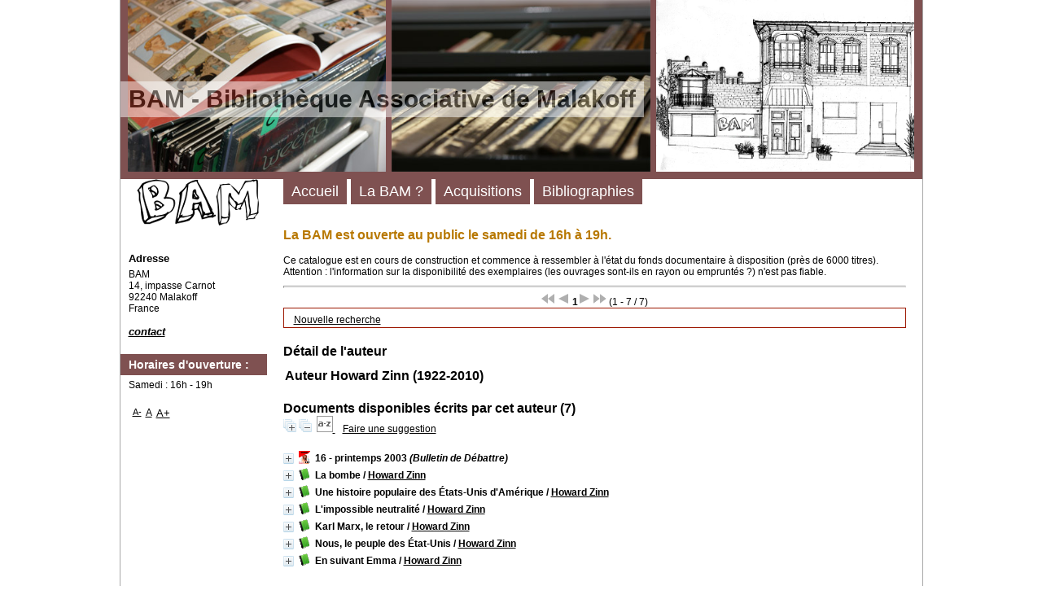

--- FILE ---
content_type: text/html; charset=utf-8
request_url: https://bi.b-a-m.org/opac_css/index.php?lvl=author_see&id=2485
body_size: 11463
content:
<!DOCTYPE html>
<html lang="fr">
<head>
    
	<meta charset="utf-8">
	<meta name="author" content="PMB Group">

	<meta name="keywords" content="OPAC, web, library, opensource, catalog, catalogue, biblioth&egrave;que, m&eacute;diath&egrave;que, pmb, phpmybibli">
	<meta name="description" content="Catalogue en ligne BAM."><meta name="robots" content="all">
	<!--IE et son enfer de compatibilit?-->
	<meta http-equiv="X-UA-Compatible" content="IE=Edge">
	<meta name="viewport" content="width=device-width, initial-scale=1, maximum-scale=1">
			
	<title>Catalogue en ligne BAM</title>
	
	
	
	
	
	
	
	
	
	
	
	
	
	
	<script type="text/javascript">var opac_style= 'zen';</script>
	
	<!-- css_authentication -->	
	<script type="text/javascript" src="includes/javascript/drag_n_drop.js"></script>
	<script type="text/javascript" src="includes/javascript/handle_drop.js"></script>
	<script type="text/javascript" src="includes/javascript/popup.js"></script>
	<script type="text/javascript">
	  	if (!document.getElementsByClassName){ // pour ie
			document.getElementsByClassName = 
			function(nom_class){
				var items=new Array();
				var count=0;
				for (var i=0; i<document.getElementsByTagName('*').length; i++) {  
					if (document.getElementsByTagName('*').item(i).className == nom_class) {
						items[count++] = document.getElementsByTagName('*').item(i); 
				    }
				 }
				return items;
			 }
		}
		// Fonction a utilisier pour l'encodage des URLs en javascript
		function encode_URL(data){
			var docCharSet = document.characterSet ? document.characterSet : document.charset;
			if(docCharSet == "UTF-8"){
				return encodeURIComponent(data);
			}else{
				return escape(data);
			}
		}
	</script>


<script type="text/javascript">
	var dojoConfig = {
		parseOnLoad: true,
		locale: 'fr-fr',
		isDebug: false,
		usePlainJson: true,
		packages: [{
			name: 'pmbBase',
			location:'../../../..'
		},{
			name: 'd3',
			location:'../../d3'
		}],
		deps: ['apps/pmb/MessagesStore', 'dgrowl/dGrowl', 'dojo/ready', 'apps/pmb/ImagesStore'],
		callback:function(MessagesStore, dGrowl, ready, ImagesStore){
			window.pmbDojo = {};
			pmbDojo.messages = new MessagesStore({url:'./ajax.php?module=ajax&categ=messages', directInit:false});
			pmbDojo.images = new ImagesStore({url:'./ajax.php?module=ajax&categ=images', directInit:false});
			ready(function(){
				new dGrowl({'channels':[{'name':'info','pos':2},{'name':'error', 'pos':1}]});
			});
		
		},
	};
</script>

<script type="text/javascript" src="./includes/javascript/dojo/dojo/dojo.js"></script>
<script type="text/javascript">
	var opac_show_social_network =0;
	var pmb_img_patience = './images/patience.gif';
</script>
	<script type="text/javascript" src="./includes/javascript/http_request.js"></script>
	
<link href="./temp/full.css" rel="stylesheet" type="text/css"></head>

<body onload="window.defaultStatus='PMB : Acc&egrave;s public';" id="pmbopac">
<script type="text/javascript">
	function findNoticeElement(id){
		var ul=null;
		//cas des notices classiques
		var domNotice = document.getElementById('el'+id+'Child');
		//notice_display
		if(!domNotice) domNotice = document.getElementById('notice');
		if(domNotice){
			var uls = domNotice.getElementsByTagName('ul');
			for (var i=0 ; i<uls.length ; i++){
				if(uls[i].getAttribute('id') == 'onglets_isbd_public'+id){
					var ul = uls[i];
					break;
				}
			}
		} else{
			var li = document.getElementById('onglet_isbd'+id);
			if(!li) var li = document.getElementById('onglet_public'+id);
			if(!li) var li = document.getElementById('onglet_detail'+id);
			if(li) var ul = li.parentNode;
		}
		return ul;
	}
	function show_what(quoi, id) {
		switch(quoi){
			case 'EXPL_LOC' :
				document.getElementById('div_expl_loc' + id).style.display = 'block';
				document.getElementById('div_expl' + id).style.display = 'none';		
				document.getElementById('onglet_expl' + id).className = 'isbd_public_inactive';		
				document.getElementById('onglet_expl_loc' + id).className = 'isbd_public_active';
				break;
			case 'EXPL' :
				document.getElementById('div_expl_loc' + id).style.display = 'none';
				document.getElementById('div_expl' + id).style.display = 'block';
				document.getElementById('onglet_expl' + id).className = 'isbd_public_active';
				document.getElementById('onglet_expl_loc' + id).className = 'isbd_public_inactive';
				break;
			default :
				quoi= quoi.toLowerCase();
				var ul = findNoticeElement(id);
				if (ul) {
					var items  = ul.getElementsByTagName('li');
					for (var i=0 ; i<items.length ; i++){
						if(items[i].getAttribute('id')){
							if(items[i].getAttribute('id') == 'onglet_'+quoi+id){
								items[i].className = 'isbd_public_active';
								document.getElementById('div_'+quoi+id).style.display = 'block';
							}else{
								if(items[i].className != 'onglet_tags' && items[i].className != 'onglet_avis' && items[i].className != 'onglet_sugg' && items[i].className != 'onglet_basket' && items[i].className != 'onglet_liste_lecture'){
									items[i].className = 'isbd_public_inactive';	
									document.getElementById(items[i].getAttribute('id').replace('onglet','div')).style.display = 'none';
								}
							}
						}
					}			
				}
				break;
		}
	}
</script>
	<script type="text/javascript" src="./includes/javascript/tablist_ajax.js"></script>
<script type="text/javascript" src="./includes/javascript/tablist.js"></script>
<script type="text/javascript" src="./includes/javascript/misc.js"></script>
	<div id="att" style="z-Index:1000"></div>
	<div id="container"><div id="main" fixed="yes"><div id="main_header"><h3>BAM - Biblioth&egrave;que Associative de Malakoff</h3></div><div id="main_hors_footer">
						

<script type="text/javascript" src="./includes/javascript/auth_popup.js"></script>	
<script type="text/javascript" src="./includes/javascript/pnb.js"></script><div id="resume_panier" class="empty" fixed="yes"></div><div id="intro_message"><div class="p1">La BAM est ouverte au public le samedi de 16h &agrave; 19h.<br></div><div class="p2">Ce catalogue est en cours de construction et commence &agrave; ressembler &agrave; l'&eacute;tat du fonds documentaire &agrave; disposition (pr&egrave;s de 6000 titres). Attention : l'information sur la disponibilit&eacute; des exemplaires (les ouvrages sont-ils en rayon ou emprunt&eacute;s ?) n'est pas fiable.</div></div><div id="navbar"><hr><div style="text-align:center">
<script type="text/javascript">
<!--
	function test_form(form)
	{

		if (form.page.value > 1)
		{
			alert("Num&eacute;ro de page trop &eacute;lev&eacute; !");
			form.page.focus();
			return false;
		}

		return true;
	}
-->
</script><div class="navbar">
<form name="form" action="./index.php?lvl=author_see&amp;id=2485&amp;nbr_lignes=7&amp;l_typdoc=a" method="post" onsubmit="return test_form(form)">
<img src="./images/first-grey.png" alt="premi&egrave;re page">
<img src="./images/prev-grey.png" alt="page pr&eacute;c&eacute;dente">
<strong>1</strong><img src="./images/next-grey.png" alt="page suivante">
<img src="./images/last-grey.png" alt="derni&egrave;re page">
 (1 - 7 / 7)</form>
</div>
</div></div><div id="navigator" fixed="yes">
<table style="width:100%"><tr><td class="navig_actions_first_screen"><a href="./index.php?lvl=index" class="navig_lastnotices"><span>Nouvelle recherche</span></a></td>
</tr></table></div><!-- fermeture de #navigator -->
<!-- $Id: gabarit.html,v 1.10 2019-05-22 08:03:41 ngantier Exp $ -->



<div id="aut_details">
		<h3><span>D&eacute;tail de l'auteur</span></h3>
	<div id="aut_details_container">
		<div id="aut_see" class="aut_see">
			<table class="table_aut_see">
				<tr id="authority_container">
					<td>
						<div id="authority_display_table" class="aut_display_table">
								<div class="authorlevel2">
																			<h3>
		Auteur		Howard Zinn 
		 (1922-2010)					</h3>
	
																																																													
																	<div class="aut_display_row concepts_composed">	
										
									</div>
																																								
																																
	</div>
						</div>
					</td>
				</tr>
			</table>	
		</div>
					<div id="aut_details_liste">
				<h3><span class="aut_details_liste_titre">Documents disponibles &eacute;crits par cet auteur (7)</span></h3>
<div id="resultatrech_liste"><span class="expandAll"><a href="javascript:expandAll_ajax(1);"><img class="img_plusplus" src="./images/expand_all.gif" style="border:0px" id="expandall"></a></span><span class="espaceResultSearch">&nbsp;</span><span class="collapseAll"><a href="javascript:collapseAll()"><img class="img_moinsmoins" src="./images/collapse_all.gif" style="border:0px" id="collapseall"></a></span><span class="espaceResultSearch">&nbsp;</span><script type="text/javascript" src="./includes/javascript/select.js"></script>
						<script>
							var ajax_get_sort=new http_request();
					
							function get_sort_content(del_sort, ids) {
								var url = './ajax.php?module=ajax&categ=sort&sub=get_sort&raz_sort='+(typeof(del_sort) != 'undefined' ? del_sort : '')+'&suppr_ids='+(typeof(ids) != 'undefined' ? ids : '')+'&page_en_cours=lvl%3Dauthor_see%26id%3D2485&sort_name=notices';
								ajax_get_sort.request(url,0,'',1,show_sort_content,0,0);
							}
					
							function show_sort_content(response) {
								document.getElementById('frame_notice_preview').innerHTML=ajax_get_sort.get_text();
								var tags = document.getElementById('frame_notice_preview').getElementsByTagName('script');
					       		for(var i=0;i<tags.length;i++){
									window.eval(tags[i].text);
					        	}
							}
							function kill_sort_frame() {
								var sort_view=document.getElementById('frame_notice_preview');
								if (sort_view)
									sort_view.parentNode.removeChild(sort_view);
							}
						</script>  
                        <span class="triSelector">
                            <a onclick="show_layer(); get_sort_content();" title="Tris disponibles" style="cursor : pointer;">
                                <img src="./images/orderby_az.gif" alt="Tris disponibles" class="align_bottom" hspace="3" style="border:0px" id="sort_icon">
                            </a>
                        </span><span class="espaceResultSearch">&nbsp;&nbsp;&nbsp;</span><span class="search_bt_sugg"><a href="#" onclick="w=window.open('./do_resa.php?lvl=make_sugg&amp;oresa=popup','doresa','scrollbars=yes,width=600,height=600,menubar=0,resizable=yes'); w.focus(); return false;" title="Faire une suggestion">Faire une suggestion</a></span><form name="mc_values" action="./index.php?lvl=more_results" style="display:none" method="post">
<input type="hidden" name="search[]" value="s_4"><input type="hidden" name="inter_0_s_4" value=""><input type="hidden" name="op_0_s_4" value="EQ"><input type="hidden" name="field_0_s_4[]" value='a:2:{s:17:"serialized_search";s:25:"a:1:{s:6:"SEARCH";a:0:{}}";s:11:"search_type";s:20:"search_simple_fields";}'><input type="hidden" name="page" value="1">
			<input type="hidden" name="nb_per_page_custom" value="">
</form><blockquote>

			<div id="el10386Parent" class="notice-parent">
			<span class="notices_depliables" onclick="expandBase('el10386', true);  return false;">
			<img class="img_plus" src="./getgif.php?nomgif=plus&amp;optionnel=1" name="imEx" id="el10386Img" title="d&eacute;tail" alt="d&eacute;tail" style="border:0px" hspace="3"><img src="https://bi.b-a-m.org/opac_css/images/icon_bul_16x16.gif" alt="Bulletin: texte imprim&eacute;" title="Bulletin: texte imprim&eacute;">
				<span class="notice-heada" draggable="no" dragtype="notice" id="drag_noti_10386"><span class="statutnot1"></span><span class="header_title">16 - printemps 2003<span class="isbulletinof"><i> (Bulletin de D&eacute;battre)</i></span></span><span class="Z3988" title="ctx_ver=Z39.88-2004&amp;rft_val_fmt=info%3Aofi%2Ffmt%3Akev%3Amtx%3A&amp;rft.au=Jean-Marc%20Izrine&amp;rft.au=Howard%20Zinn&amp;rft.au=Franck%20Poupeau&amp;rft.au=Rick%20Fantasia&amp;rft.aulast=Izrine&amp;rft.aufirst=Jean-Marc"></span></span></span>
	    		<br>
				</div>
				<div id="el10386Child" class="notice-child" style="margin-bottom:6px;display:none;" token="d08541c546e9ea55aaee73251a30b6c3" datetime="1769824933"><table style="width:100%"><tr><td>
		<ul id="onglets_isbd_public10386" class="onglets_isbd_public">
	  			<li id="onglet_public10386" class="isbd_public_active"><a href="#" title="Public" onclick="show_what('PUBLIC', '10386'); return false;">Public</a></li>
				<li id="onglet_isbd10386" class="isbd_public_inactive"><a href="#" title="ISBD" onclick="show_what('ISBD', '10386'); return false;">ISBD</a></li>
					
					
					</ul>
					<div class="row"></div>
					<div id="div_public10386" style="display:block;"><span class="fond-article">[n&deg; ou bulletin]</span>&nbsp;<div class="notice_parents"><br><b>est un bulletin de</b> <a href="https://bi.b-a-m.org/opac_css/index.php?lvl=notice_display&amp;id=10376&amp;seule=1"><span class="statutnot1"></span><span class="header_title">D&eacute;battre</span><span class="Z3988" title="ctx_ver=Z39.88-2004&amp;rft_val_fmt=info%3Aofi%2Ffmt%3Akev%3Amtx%3A&amp;rft_id=&amp;rft.pub=Alternative%20libertaire&amp;rft.place=Paris"></span></a><br><br></div>
<table><tr class="tr_title">
					<td class="align_right bg-grey"><span class="etiq_champ">Titre :</span></td>
					<td class="public_line_value"><span class="public_title">16 - printemps 2003</span></td>
				</tr><tr class="tr_typdoc">
					<td class="align_right bg-grey"><span class="etiq_champ">Type de document&nbsp;: </span></td>
					<td class="public_line_value"><span class="public_typdoc">texte imprim&eacute;</span></td>
				</tr><tr class="tr_auteurs">
					<td class="align_right bg-grey"><span class="etiq_champ">Auteurs : </span></td>
					<td class="public_line_value"><span class="public_auteurs"><a href="./index.php?lvl=author_see&amp;id=3397">Jean-Marc Izrine (1954-....)</a>, Auteur ; <a href="./index.php?lvl=author_see&amp;id=2485">Howard Zinn (1922-2010)</a>, Auteur ; <a href="./index.php?lvl=author_see&amp;id=4736">Franck Poupeau (1970-....)</a>, Auteur ; <a href="./index.php?lvl=author_see&amp;id=2088">Rick Fantasia</a>, Auteur</span></td>
				</tr><tr class="tr_year">
					<td class="align_right bg-grey"><span class="etiq_champ">Ann&eacute;e de publication&nbsp;: </span></td>
					<td class="public_line_value"><span class="public_year">2003</span></td>
				</tr><tr class="tr_npages">
					<td class="align_right bg-grey"><span class="etiq_champ">Importance : </span></td>
					<td class="public_line_value"><span class="public_npages">1 vol. (49 p.)</span></td>
				</tr><tr class="tr_ill">
					<td class="align_right bg-grey"><span class="etiq_champ">Pr&eacute;sentation : </span></td>
					<td class="public_line_value"><span class="public_ill">couv. ill.</span></td>
				</tr><tr class="tr_size">
					<td class="align_right bg-grey"><span class="etiq_champ">Format : </span></td>
					<td class="public_line_value"><span class="public_size">30 cm</span></td>
				</tr><tr class="tr_langues">
					<td class="align_right bg-grey"><span class="etiq_champ">Langues :</span></td>
					<td class="public_line_value"><span class="public_langues">Fran&ccedil;ais (<i>fre</i>)</span></td>
				</tr><tr class="tr_contenu">
					<td class="align_right bg-grey"><span class="etiq_champ">Note de contenu&nbsp;: </span></td>
					<td class="public_line_value"><span class="public_contenu">Palestine - Isra&euml;l : &Eacute;l&eacute;ments<br>
Luttes ouvri&egrave;res d'hier et d'aujourd'hui aux USA<br>
&Eacute;clairages</span></td>
				</tr><tr class="tr_permalink">
					<td class="align_right bg-grey"><span class="etiq_champ">Permalink :</span></td>
					<td class="public_line_value"><span class="public_permalink"><a href="https://bi.b-a-m.org/opac_css/index.php?lvl=bulletin_display&amp;id=712">https://bi.b-a-m.org/opac_css/index.php?lvl=bulletin_display&amp;id=712</a></span></td>
				</tr></table>
</div>
					<div id="div_isbd10386" style="display:none;"><span class="fond-article">[n&deg; ou bulletin]</span>&nbsp;<div class="notice_parents"><br><b>est un bulletin de</b> <a href="https://bi.b-a-m.org/opac_css/index.php?lvl=notice_display&amp;id=10376&amp;seule=1"><span class="statutnot1"></span><span class="header_title">D&eacute;battre</span><span class="Z3988" title="ctx_ver=Z39.88-2004&amp;rft_val_fmt=info%3Aofi%2Ffmt%3Akev%3Amtx%3A&amp;rft_id=&amp;rft.pub=Alternative%20libertaire&amp;rft.place=Paris"></span></a><br><br></div>
16 - printemps 2003 [texte imprim&eacute;] / <a href="./index.php?lvl=author_see&amp;id=3397">Jean-Marc Izrine (1954-....)</a>, Auteur ; <a href="./index.php?lvl=author_see&amp;id=2485">Howard Zinn (1922-2010)</a>, Auteur ; <a href="./index.php?lvl=author_see&amp;id=4736">Franck Poupeau (1970-....)</a>, Auteur ; <a href="./index.php?lvl=author_see&amp;id=2088">Rick Fantasia</a>, Auteur&nbsp;.&nbsp;-&nbsp;2003&nbsp;.&nbsp;-&nbsp;1 vol. (49 p.)&nbsp;: couv. ill.&nbsp;; 30 cm.<br><span class="etiq_champ">Langues</span>&nbsp;: Fran&ccedil;ais (<i>fre</i>)<table><tr class="tr_contenu">
					<td class="align_right bg-grey"><span class="etiq_champ">Note de contenu&nbsp;: </span></td>
					<td class="public_line_value"><span class="public_contenu">Palestine - Isra&euml;l : &Eacute;l&eacute;ments<br>
Luttes ouvri&egrave;res d'hier et d'aujourd'hui aux USA<br>
&Eacute;clairages</span></td>
				</tr><tr class="tr_permalink">
					<td class="align_right bg-grey"><span class="etiq_champ">Permalink :</span></td>
					<td class="public_line_value"><span class="public_permalink"><a href="https://bi.b-a-m.org/opac_css/index.php?lvl=bulletin_display&amp;id=712">https://bi.b-a-m.org/opac_css/index.php?lvl=bulletin_display&amp;id=712</a></span></td>
				</tr></table></div></td></tr></table>
					
<h3><span id="titre_exemplaires" class="titre_exemplaires">Exemplaires (1)</span></h3>
<table cellpadding="2" class="exemplaires" style="width:100%">
<tr class="thead"><th class="expl_header_expl_cb">Code-barres</th><th class="expl_header_section_libelle">Section</th><th class="expl_header_expl_cote">Cote</th><th class="expl_header_tdoc_libelle">Support</th><th class="expl_header_location_libelle">Localisation</th><th class="expl_header_statut">Disponibilit&eacute;</th></tr><tr class="even item_expl expl_available"><td id="expl_6323" class="expl_cb">300625</td><td class="section_libelle">Revues</td><td class="expl_cote">DEBATTRE</td><td class="tdoc_libelle">P&eacute;riodique</td><td class="location_libelle">Biblioth&egrave;que principale</td><td class="expl_situation"><strong>Disponible</strong> </td></tr>
</table></div>
			<div id="el8050Parent" class="notice-parent">
			<span class="notices_depliables" onclick="expandBase('el8050', true);  return false;">
			<img class="img_plus" src="./getgif.php?nomgif=plus&amp;optionnel=1" name="imEx" id="el8050Img" title="d&eacute;tail" alt="d&eacute;tail" style="border:0px" hspace="3"><img src="https://bi.b-a-m.org/opac_css/images/icon_a_16x16.gif" alt="Document: texte imprim&eacute;" title="Document: texte imprim&eacute;">
				<span class="notice-heada" draggable="no" dragtype="notice" id="drag_noti_8050"><span class="statutnot1"></span><span notice="8050" class="header_title">La bombe</span><span class="header_authors"> / <a href="./index.php?lvl=author_see&amp;id=2485">Howard Zinn</a></span><span class="Z3988" title="ctx_ver=Z39.88-2004&amp;rft_val_fmt=info%3Aofi%2Ffmt%3Akev%3Amtx%3Abook&amp;rft.genre=book&amp;rft.btitle=La%20bombe&amp;rft.title=La%20bombe%20%3A%20de%20l%27inutilit%C3%A9%20des%20bombardements%20a%C3%A9riens&amp;rft.isbn=978-2-89596-120-8&amp;rft.tpages=1%20vol.%20%2890%20p.%29&amp;rft.date=2011&amp;rft_id=&amp;rft.series=M%C3%A9moire%20des%20Am%C3%A9riques&amp;rft.pub=Lux&amp;rft.place=Montr%C3%A9al%20%28Qu%C3%A9bec%29&amp;rft.au=Howard%20Zinn&amp;rft.au=Nicolas%20Calv%C3%A9&amp;rft.aulast=Zinn&amp;rft.aufirst=Howard"></span></span></span>
	    		<br>
				</div>
				<div id="el8050Child" class="notice-child" style="margin-bottom:6px;display:none;" token="d186fac9cfef2dc176cfb6033499ae5a" datetime="1769824933"><table style="width:100%"><tr><td style="vertical-align:top">
		<ul id="onglets_isbd_public8050" class="onglets_isbd_public">
	  			<li id="onglet_public8050" class="isbd_public_active"><a href="#" title="Public" onclick="show_what('PUBLIC', '8050'); return false;">Public</a></li>
				<li id="onglet_isbd8050" class="isbd_public_inactive"><a href="#" title="ISBD" onclick="show_what('ISBD', '8050'); return false;">ISBD</a></li>
					
					
					</ul>
					<div class="row"></div>
					<div id="div_public8050" style="display:block;"><table><tr class="tr_title">
					<td class="align_right bg-grey"><span class="etiq_champ">Titre :</span></td>
					<td class="public_line_value"><span class="public_title">La bombe&nbsp;: de l'inutilit&eacute; des bombardements a&eacute;riens</span></td>
				</tr><tr class="tr_typdoc">
					<td class="align_right bg-grey"><span class="etiq_champ">Type de document&nbsp;: </span></td>
					<td class="public_line_value"><span class="public_typdoc">texte imprim&eacute;</span></td>
				</tr><tr class="tr_auteurs">
					<td class="align_right bg-grey"><span class="etiq_champ">Auteurs : </span></td>
					<td class="public_line_value"><span class="public_auteurs"><a href="./index.php?lvl=author_see&amp;id=2485">Howard Zinn (1922-2010)</a>, Auteur ; <a href="./index.php?lvl=author_see&amp;id=3537">Nicolas Calv&eacute;</a>, Traducteur</span></td>
				</tr><tr class="tr_ed1">
					<td class="align_right bg-grey"><span class="etiq_champ">Editeur :</span></td>
					<td class="public_line_value"><span class="public_ed1"><a href="./index.php?lvl=publisher_see&amp;id=1216">Montr&eacute;al (Qu&eacute;bec) : Lux</a></span></td>
				</tr><tr class="tr_year">
					<td class="align_right bg-grey"><span class="etiq_champ">Ann&eacute;e de publication&nbsp;: </span></td>
					<td class="public_line_value"><span class="public_year">2011</span></td>
				</tr><tr class="tr_coll">
					<td class="align_right bg-grey"><span class="etiq_champ">Collection : </span></td>
					<td class="public_line_value"><span class="public_coll"><a href="./index.php?lvl=coll_see&amp;id=1761">M&eacute;moire des Am&eacute;riques</a> </span></td>
				</tr><tr class="tr_npages">
					<td class="align_right bg-grey"><span class="etiq_champ">Importance : </span></td>
					<td class="public_line_value"><span class="public_npages">1 vol. (90 p.)</span></td>
				</tr><tr class="tr_ill">
					<td class="align_right bg-grey"><span class="etiq_champ">Pr&eacute;sentation : </span></td>
					<td class="public_line_value"><span class="public_ill">couv. ill.</span></td>
				</tr><tr class="tr_size">
					<td class="align_right bg-grey"><span class="etiq_champ">Format : </span></td>
					<td class="public_line_value"><span class="public_size">18 cm</span></td>
				</tr><tr class="tr_code">
					<td class="align_right bg-grey"><span class="etiq_champ">ISBN/ISSN/EAN&nbsp;: </span></td>
					<td class="public_line_value"><span class="public_code">978-2-89596-120-8</span></td>
				</tr><tr class="tr_prix">
					<td class="align_right bg-grey"><span class="etiq_champ">Prix : </span></td>
					<td class="public_line_value"><span class="public_prix">10 EUR</span></td>
				</tr><tr class="tr_langues">
					<td class="align_right bg-grey"><span class="etiq_champ">Langues :</span></td>
					<td class="public_line_value"><span class="public_langues">Fran&ccedil;ais (<i>fre</i>) <span class="etiq_champ">Langues originales :</span> Am&eacute;ricain (<i>ame</i>)</span></td>
				</tr><tr class="tr_categ">
					<td class="align_right bg-grey"><span class="etiq_champ">Cat&eacute;gories&nbsp;: </span></td>
					<td class="public_line_value"><span class="public_categ"><a href="./index.php?lvl=categ_see&amp;id=195">Pacifisme et militarisme:Guerre</a><br></span></td>
				</tr><tr class="tr_nresume">
					<td class="align_right bg-grey"><span class="etiq_champ">R&eacute;sum&eacute; : </span></td>
					<td class="public_line_value"><span class="public_nresume">D&rsquo;Hiroshima &agrave; l&rsquo;Irak, en passant par la guerre du Vietnam, les bombardements a&eacute;riens sont au c&oelig;ur de la strat&eacute;gie militaire am&eacute;ricaine. Des analystes ont r&eacute;fut&eacute; l&rsquo;utilit&eacute; strat&eacute;gique de cette pratique, en montrant qu&rsquo;elle rel&egrave;ve davantage de la &laquo; passion technologique &raquo; que de la &laquo; raison militaire &raquo;. Selon Howard Zinn, cette critique est rece&shy;vable, mais trop courte. Il faut, soutient-il dans cet essai, condamner les bombardements intensifs en raison des atrocit&eacute;s qu&rsquo;ils infligent &agrave; des centaines de milliers d&rsquo;&ecirc;tres humains, pour la plupart des civils. Quiconque saisit l&rsquo;horreur des tapis de bombes, des bombes incendiaires et de la bombe atomique comprendra que rien ne les justifie&hellip; pas m&ecirc;me une &laquo; guerre juste &raquo;.<br>
Howard Zinn parle d&rsquo;exp&eacute;rience. Pendant la Seconde Guerre mondiale, il a particip&eacute; de plein gr&eacute; &agrave; des bombardements, dont celui de la ville de Royan, en France. Il &shy;accueillit avec joie le bombardement atomique d&rsquo;Hiroshima parce qu&rsquo;il mettait fin &agrave; la guerre. Dans La bombe, il &shy;raconte comment la prise de conscience des cons&eacute;quences de ces &eacute;v&eacute;nements a fait de lui un farouche opposant &agrave; la politique &shy;militaire am&eacute;ricaine.</span></td>
				</tr><tr class="tr_permalink">
					<td class="align_right bg-grey"><span class="etiq_champ">Permalink :</span></td>
					<td class="public_line_value"><span class="public_permalink"><a href="https://bi.b-a-m.org/opac_css/index.php?lvl=notice_display&amp;id=8050">https://bi.b-a-m.org/opac_css/index.php?lvl=notice_display&amp;id=8050</a></span></td>
				</tr></table>
</div>
					<div id="div_isbd8050" style="display:none;">La bombe&nbsp;: de l'inutilit&eacute; des bombardements a&eacute;riens [texte imprim&eacute;] / <a href="./index.php?lvl=author_see&amp;id=2485">Howard Zinn (1922-2010)</a>, Auteur ; <a href="./index.php?lvl=author_see&amp;id=3537">Nicolas Calv&eacute;</a>, Traducteur&nbsp;.&nbsp;-&nbsp;<a href="./index.php?lvl=publisher_see&amp;id=1216">Montr&eacute;al (Qu&eacute;bec) : Lux</a>, 2011&nbsp;.&nbsp;-&nbsp;1 vol. (90 p.)&nbsp;: couv. ill.&nbsp;; 18 cm.&nbsp;-&nbsp;(<a href="./index.php?lvl=coll_see&amp;id=1761">M&eacute;moire des Am&eacute;riques</a>) .<br><b>ISBN</b>&nbsp;: 978-2-89596-120-8&nbsp;: 10 EUR<br><span class="etiq_champ">Langues</span>&nbsp;: Fran&ccedil;ais (<i>fre</i>) <span class="etiq_champ">Langues originales</span>&nbsp;: Am&eacute;ricain (<i>ame</i>)<table><tr class="tr_categ">
					<td class="align_right bg-grey"><span class="etiq_champ">Cat&eacute;gories&nbsp;: </span></td>
					<td class="public_line_value"><span class="public_categ"><a href="./index.php?lvl=categ_see&amp;id=195">Pacifisme et militarisme:Guerre</a><br></span></td>
				</tr><tr class="tr_nresume">
					<td class="align_right bg-grey"><span class="etiq_champ">R&eacute;sum&eacute; : </span></td>
					<td class="public_line_value"><span class="public_nresume">D&rsquo;Hiroshima &agrave; l&rsquo;Irak, en passant par la guerre du Vietnam, les bombardements a&eacute;riens sont au c&oelig;ur de la strat&eacute;gie militaire am&eacute;ricaine. Des analystes ont r&eacute;fut&eacute; l&rsquo;utilit&eacute; strat&eacute;gique de cette pratique, en montrant qu&rsquo;elle rel&egrave;ve davantage de la &laquo; passion technologique &raquo; que de la &laquo; raison militaire &raquo;. Selon Howard Zinn, cette critique est rece&shy;vable, mais trop courte. Il faut, soutient-il dans cet essai, condamner les bombardements intensifs en raison des atrocit&eacute;s qu&rsquo;ils infligent &agrave; des centaines de milliers d&rsquo;&ecirc;tres humains, pour la plupart des civils. Quiconque saisit l&rsquo;horreur des tapis de bombes, des bombes incendiaires et de la bombe atomique comprendra que rien ne les justifie&hellip; pas m&ecirc;me une &laquo; guerre juste &raquo;.<br>
Howard Zinn parle d&rsquo;exp&eacute;rience. Pendant la Seconde Guerre mondiale, il a particip&eacute; de plein gr&eacute; &agrave; des bombardements, dont celui de la ville de Royan, en France. Il &shy;accueillit avec joie le bombardement atomique d&rsquo;Hiroshima parce qu&rsquo;il mettait fin &agrave; la guerre. Dans La bombe, il &shy;raconte comment la prise de conscience des cons&eacute;quences de ces &eacute;v&eacute;nements a fait de lui un farouche opposant &agrave; la politique &shy;militaire am&eacute;ricaine.</span></td>
				</tr><tr class="tr_permalink">
					<td class="align_right bg-grey"><span class="etiq_champ">Permalink :</span></td>
					<td class="public_line_value"><span class="public_permalink"><a href="https://bi.b-a-m.org/opac_css/index.php?lvl=notice_display&amp;id=8050">https://bi.b-a-m.org/opac_css/index.php?lvl=notice_display&amp;id=8050</a></span></td>
				</tr></table></div></td><td class="align_right" style="vertical-align:top"><img class="vignetteimg align_right" src="https://bi.b-a-m.org/opac_css/images/vide.png" title="La bombe" hspace="4" vspace="2" vigurl="https://bi.b-a-m.org/opac_css/getimage.php?url_image=http%3A%2F%2Fimages-eu.amazon.com%2Fimages%2FP%2F%21%21isbn%21%21.08.MZZZZZZZ.jpg&amp;noticecode=9782895961208&amp;notice_id=&amp;vigurl=https%3A%2F%2Fwww.luxediteur.com%2Fwp-content%2Fuploads%2F2015%2F08%2Fcouv-labombe-site-232x400.jpg" alt="vignette"></td></tr></table>
					
<h3><span id="titre_exemplaires" class="titre_exemplaires">Exemplaires (1)</span></h3>
<table cellpadding="2" class="exemplaires" style="width:100%">
<tr class="thead"><th class="expl_header_expl_cb">Code-barres</th><th class="expl_header_section_libelle">Section</th><th class="expl_header_expl_cote">Cote</th><th class="expl_header_tdoc_libelle">Support</th><th class="expl_header_location_libelle">Localisation</th><th class="expl_header_statut">Disponibilit&eacute;</th></tr><tr class="even item_expl expl_available"><td id="expl_4084" class="expl_cb">103888</td><td class="section_libelle">Pacifisme et militarisme</td><td class="expl_cote">BOMBARDEMENTS</td><td class="tdoc_libelle">Livre</td><td class="location_libelle">Biblioth&egrave;que principale</td><td class="expl_situation"><strong>Disponible</strong> </td></tr>
</table></div>
			<div id="el8629Parent" class="notice-parent">
			<span class="notices_depliables" onclick="expandBase('el8629', true);  return false;">
			<img class="img_plus" src="./getgif.php?nomgif=plus&amp;optionnel=1" name="imEx" id="el8629Img" title="d&eacute;tail" alt="d&eacute;tail" style="border:0px" hspace="3"><img src="https://bi.b-a-m.org/opac_css/images/icon_a_16x16.gif" alt="Document: texte imprim&eacute;" title="Document: texte imprim&eacute;">
				<span class="notice-heada" draggable="no" dragtype="notice" id="drag_noti_8629"><span class="statutnot1"></span><span notice="8629" class="header_title">Une histoire populaire des &Eacute;tats-Unis d'Am&eacute;rique</span><span class="header_authors"> / <a href="./index.php?lvl=author_see&amp;id=2485">Howard Zinn</a></span><span class="Z3988" title="ctx_ver=Z39.88-2004&amp;rft_val_fmt=info%3Aofi%2Ffmt%3Akev%3Amtx%3Abook&amp;rft.genre=book&amp;rft.btitle=Une%20histoire%20populaire%20des%20%C3%89tats-Unis%20d%27Am%C3%A9rique&amp;rft.title=Une%20histoire%20populaire%20des%20%C3%89tats-Unis%20d%27Am%C3%A9rique%20%3A%20de%201492%20%C3%A0%20nos%20jours&amp;rft.isbn=2-910846-79-2&amp;rft.tpages=1%20vol.%20%28811%20p.%29&amp;rft.date=2002&amp;rft_id=&amp;rft.series=M%C3%A9moires%20sociales&amp;rft.pub=Agone&amp;rft.place=Marseille&amp;rft.au=Howard%20Zinn&amp;rft.au=Fr%C3%A9d%C3%A9ric%20Cotton&amp;rft.aulast=Zinn&amp;rft.aufirst=Howard"></span></span></span>
	    		<br>
				</div>
				<div id="el8629Child" class="notice-child" style="margin-bottom:6px;display:none;" token="d46776de9a8c0f63eaa472233aa588a9" datetime="1769824933"><table style="width:100%"><tr><td style="vertical-align:top">
		<ul id="onglets_isbd_public8629" class="onglets_isbd_public">
	  			<li id="onglet_public8629" class="isbd_public_active"><a href="#" title="Public" onclick="show_what('PUBLIC', '8629'); return false;">Public</a></li>
				<li id="onglet_isbd8629" class="isbd_public_inactive"><a href="#" title="ISBD" onclick="show_what('ISBD', '8629'); return false;">ISBD</a></li>
					
					
					</ul>
					<div class="row"></div>
					<div id="div_public8629" style="display:block;"><table><tr class="tr_title">
					<td class="align_right bg-grey"><span class="etiq_champ">Titre :</span></td>
					<td class="public_line_value"><span class="public_title">Une histoire populaire des &Eacute;tats-Unis d'Am&eacute;rique&nbsp;: de 1492 &agrave; nos jours</span></td>
				</tr><tr class="tr_typdoc">
					<td class="align_right bg-grey"><span class="etiq_champ">Type de document&nbsp;: </span></td>
					<td class="public_line_value"><span class="public_typdoc">texte imprim&eacute;</span></td>
				</tr><tr class="tr_auteurs">
					<td class="align_right bg-grey"><span class="etiq_champ">Auteurs : </span></td>
					<td class="public_line_value"><span class="public_auteurs"><a href="./index.php?lvl=author_see&amp;id=2485">Howard Zinn (1922-2010)</a>, Auteur ; <a href="./index.php?lvl=author_see&amp;id=2028">Fr&eacute;d&eacute;ric Cotton</a>, Traducteur</span></td>
				</tr><tr class="tr_ed1">
					<td class="align_right bg-grey"><span class="etiq_champ">Editeur :</span></td>
					<td class="public_line_value"><span class="public_ed1"><a href="./index.php?lvl=publisher_see&amp;id=61">Marseille : Agone</a></span></td>
				</tr><tr class="tr_year">
					<td class="align_right bg-grey"><span class="etiq_champ">Ann&eacute;e de publication&nbsp;: </span></td>
					<td class="public_line_value"><span class="public_year">2002</span></td>
				</tr><tr class="tr_ed2">
					<td class="align_right bg-grey"><span class="etiq_champ">Autre Editeur :</span></td>
					<td class="public_line_value"><span class="public_ed2"><a href="./index.php?lvl=publisher_see&amp;id=1216">Montr&eacute;al (Qu&eacute;bec) : Lux</a></span></td>
				</tr><tr class="tr_coll">
					<td class="align_right bg-grey"><span class="etiq_champ">Collection : </span></td>
					<td class="public_line_value"><span class="public_coll"><a href="./index.php?lvl=coll_see&amp;id=633">M&eacute;moires sociales</a> </span></td>
				</tr><tr class="tr_npages">
					<td class="align_right bg-grey"><span class="etiq_champ">Importance : </span></td>
					<td class="public_line_value"><span class="public_npages">1 vol. (811 p.)</span></td>
				</tr><tr class="tr_ill">
					<td class="align_right bg-grey"><span class="etiq_champ">Pr&eacute;sentation : </span></td>
					<td class="public_line_value"><span class="public_ill">couv. ill.</span></td>
				</tr><tr class="tr_size">
					<td class="align_right bg-grey"><span class="etiq_champ">Format : </span></td>
					<td class="public_line_value"><span class="public_size">21 cm</span></td>
				</tr><tr class="tr_code">
					<td class="align_right bg-grey"><span class="etiq_champ">ISBN/ISSN/EAN&nbsp;: </span></td>
					<td class="public_line_value"><span class="public_code">2-910846-79-2</span></td>
				</tr><tr class="tr_prix">
					<td class="align_right bg-grey"><span class="etiq_champ">Prix : </span></td>
					<td class="public_line_value"><span class="public_prix">28 EUR</span></td>
				</tr><tr class="tr_langues">
					<td class="align_right bg-grey"><span class="etiq_champ">Langues :</span></td>
					<td class="public_line_value"><span class="public_langues">Fran&ccedil;ais (<i>fre</i>) <span class="etiq_champ">Langues originales :</span> Am&eacute;ricain (<i>ame</i>)</span></td>
				</tr><tr class="tr_categ">
					<td class="align_right bg-grey"><span class="etiq_champ">Cat&eacute;gories&nbsp;: </span></td>
					<td class="public_line_value"><span class="public_categ"><a href="./index.php?lvl=categ_see&amp;id=158">Histoire:&Eacute;tats Unis d'Am&eacute;rique</a><br></span></td>
				</tr><tr class="tr_indexint">
					<td class="align_right bg-grey"><span class="etiq_champ">Index. d&eacute;cimale&nbsp;: </span></td>
					<td class="public_line_value"><span class="public_indexint"><a href="./index.php?lvl=indexint_see&amp;id=708">973</a> <span>Histoire des Etats Unis d'Am&eacute;rique</span></span></td>
				</tr><tr class="tr_nresume">
					<td class="align_right bg-grey"><span class="etiq_champ">R&eacute;sum&eacute; : </span></td>
					<td class="public_line_value"><span class="public_nresume">Cette histoire des &Eacute;tats-Unis pr&eacute;sente le point de vue de ceux dont les manuels d&rsquo;histoire parlent habituellement peu. L&rsquo;auteur confronte avec minutie la version officielle et h&eacute;ro&iuml;que (de Christophe Colomb &agrave; George Walker Bush) aux t&eacute;moignages des acteurs les plus modestes. Les Indiens, les esclaves en fuite, les soldats d&eacute;serteurs, les jeunes ouvri&egrave;res du textile, les syndicalistes, les GI du Vietnam, les activistes des ann&eacute;es 1980-1990, tous, jusqu&rsquo;aux victimes contemporaines de la politique int&eacute;rieure et &eacute;trang&egrave;re am&eacute;ricaine, viennent ainsi battre en br&egrave;che la conception unanimiste de l&rsquo;histoire officielle. </span></td>
				</tr><tr class="tr_permalink">
					<td class="align_right bg-grey"><span class="etiq_champ">Permalink :</span></td>
					<td class="public_line_value"><span class="public_permalink"><a href="https://bi.b-a-m.org/opac_css/index.php?lvl=notice_display&amp;id=8629">https://bi.b-a-m.org/opac_css/index.php?lvl=notice_display&amp;id=8629</a></span></td>
				</tr></table>
</div>
					<div id="div_isbd8629" style="display:none;">Une histoire populaire des &Eacute;tats-Unis d'Am&eacute;rique&nbsp;: de 1492 &agrave; nos jours [texte imprim&eacute;] / <a href="./index.php?lvl=author_see&amp;id=2485">Howard Zinn (1922-2010)</a>, Auteur ; <a href="./index.php?lvl=author_see&amp;id=2028">Fr&eacute;d&eacute;ric Cotton</a>, Traducteur&nbsp;.&nbsp;-&nbsp;<a href="./index.php?lvl=publisher_see&amp;id=61">Marseille : Agone</a>&nbsp;: <a href="./index.php?lvl=publisher_see&amp;id=1216">Montr&eacute;al (Qu&eacute;bec) : Lux</a>, 2002&nbsp;.&nbsp;-&nbsp;1 vol. (811 p.)&nbsp;: couv. ill.&nbsp;; 21 cm.&nbsp;-&nbsp;(<a href="./index.php?lvl=coll_see&amp;id=633">M&eacute;moires sociales</a>) .<br><b>ISBN</b>&nbsp;: 2-910846-79-2&nbsp;: 28 EUR<br><span class="etiq_champ">Langues</span>&nbsp;: Fran&ccedil;ais (<i>fre</i>) <span class="etiq_champ">Langues originales</span>&nbsp;: Am&eacute;ricain (<i>ame</i>)<table><tr class="tr_categ">
					<td class="align_right bg-grey"><span class="etiq_champ">Cat&eacute;gories&nbsp;: </span></td>
					<td class="public_line_value"><span class="public_categ"><a href="./index.php?lvl=categ_see&amp;id=158">Histoire:&Eacute;tats Unis d'Am&eacute;rique</a><br></span></td>
				</tr><tr class="tr_indexint">
					<td class="align_right bg-grey"><span class="etiq_champ">Index. d&eacute;cimale&nbsp;: </span></td>
					<td class="public_line_value"><span class="public_indexint"><a href="./index.php?lvl=indexint_see&amp;id=708">973</a> <span>Histoire des Etats Unis d'Am&eacute;rique</span></span></td>
				</tr><tr class="tr_nresume">
					<td class="align_right bg-grey"><span class="etiq_champ">R&eacute;sum&eacute; : </span></td>
					<td class="public_line_value"><span class="public_nresume">Cette histoire des &Eacute;tats-Unis pr&eacute;sente le point de vue de ceux dont les manuels d&rsquo;histoire parlent habituellement peu. L&rsquo;auteur confronte avec minutie la version officielle et h&eacute;ro&iuml;que (de Christophe Colomb &agrave; George Walker Bush) aux t&eacute;moignages des acteurs les plus modestes. Les Indiens, les esclaves en fuite, les soldats d&eacute;serteurs, les jeunes ouvri&egrave;res du textile, les syndicalistes, les GI du Vietnam, les activistes des ann&eacute;es 1980-1990, tous, jusqu&rsquo;aux victimes contemporaines de la politique int&eacute;rieure et &eacute;trang&egrave;re am&eacute;ricaine, viennent ainsi battre en br&egrave;che la conception unanimiste de l&rsquo;histoire officielle. </span></td>
				</tr><tr class="tr_permalink">
					<td class="align_right bg-grey"><span class="etiq_champ">Permalink :</span></td>
					<td class="public_line_value"><span class="public_permalink"><a href="https://bi.b-a-m.org/opac_css/index.php?lvl=notice_display&amp;id=8629">https://bi.b-a-m.org/opac_css/index.php?lvl=notice_display&amp;id=8629</a></span></td>
				</tr></table></div></td><td class="align_right" style="vertical-align:top"><img class="vignetteimg align_right" src="https://bi.b-a-m.org/opac_css/images/vide.png" title="Une histoire populaire des &Eacute;tats-Unis d'Am&eacute;rique" hspace="4" vspace="2" vigurl="https://bi.b-a-m.org/opac_css/getimage.php?url_image=http%3A%2F%2Fimages-eu.amazon.com%2Fimages%2FP%2F%21%21isbn%21%21.08.MZZZZZZZ.jpg&amp;noticecode=2910846792&amp;notice_id=&amp;vigurl=https%3A%2F%2Fagone.org%2Fcouverture%2Fm%2Fcouv_331.jpg" alt="vignette"></td></tr></table>
					
<h3><span id="titre_exemplaires" class="titre_exemplaires">Exemplaires (1)</span></h3>
<table cellpadding="2" class="exemplaires" style="width:100%">
<tr class="thead"><th class="expl_header_expl_cb">Code-barres</th><th class="expl_header_section_libelle">Section</th><th class="expl_header_expl_cote">Cote</th><th class="expl_header_tdoc_libelle">Support</th><th class="expl_header_location_libelle">Localisation</th><th class="expl_header_statut">Disponibilit&eacute;</th></tr><tr class="even item_expl expl_available"><td id="expl_4563" class="expl_cb">104292</td><td class="section_libelle">Histoire</td><td class="expl_cote">&Eacute;TATS UNIS</td><td class="tdoc_libelle">Livre</td><td class="location_libelle">Biblioth&egrave;que principale</td><td class="expl_situation"><strong>Disponible</strong> </td></tr>
</table></div>
			<div id="el4181Parent" class="notice-parent">
			<span class="notices_depliables" onclick="expandBase('el4181', true);  return false;">
			<img class="img_plus" src="./getgif.php?nomgif=plus&amp;optionnel=1" name="imEx" id="el4181Img" title="d&eacute;tail" alt="d&eacute;tail" style="border:0px" hspace="3"><img src="https://bi.b-a-m.org/opac_css/images/icon_a_16x16.gif" alt="Document: texte imprim&eacute;" title="Document: texte imprim&eacute;">
				<span class="notice-heada" draggable="no" dragtype="notice" id="drag_noti_4181"><span class="statutnot1"></span><span notice="4181" class="header_title">L'impossible neutralit&eacute;</span><span class="header_authors"> / <a href="./index.php?lvl=author_see&amp;id=2485">Howard Zinn</a></span><span class="Z3988" title="ctx_ver=Z39.88-2004&amp;rft_val_fmt=info%3Aofi%2Ffmt%3Akev%3Amtx%3Abook&amp;rft.genre=book&amp;rft.btitle=L%27impossible%20neutralit%C3%A9&amp;rft.title=L%27impossible%20neutralit%C3%A9%20%3A%20autobiographie%20d%27un%20historien%20et%20militant&amp;rft.isbn=978-2-7489-0047-7&amp;rft.tpages=1%20vol.%20%28IX-374%20p.%29&amp;rft.date=impr.%202005&amp;rft_id=&amp;rft.series=M%C3%A9moires%20sociales&amp;rft.pub=Agone&amp;rft.place=Marseille&amp;rft.au=Howard%20Zinn&amp;rft.au=Fr%C3%A9d%C3%A9ric%20Cotton&amp;rft.aulast=Zinn&amp;rft.aufirst=Howard"></span></span></span>
	    		<br>
				</div>
				<div id="el4181Child" class="notice-child" style="margin-bottom:6px;display:none;" token="a5b4100af86ff444fe25337d1d6e2b0f" datetime="1769824933"><table style="width:100%"><tr><td style="vertical-align:top">
		<ul id="onglets_isbd_public4181" class="onglets_isbd_public">
	  			<li id="onglet_public4181" class="isbd_public_active"><a href="#" title="Public" onclick="show_what('PUBLIC', '4181'); return false;">Public</a></li>
				<li id="onglet_isbd4181" class="isbd_public_inactive"><a href="#" title="ISBD" onclick="show_what('ISBD', '4181'); return false;">ISBD</a></li>
					
					
					</ul>
					<div class="row"></div>
					<div id="div_public4181" style="display:block;"><table><tr class="tr_title">
					<td class="align_right bg-grey"><span class="etiq_champ">Titre :</span></td>
					<td class="public_line_value"><span class="public_title">L'impossible neutralit&eacute;&nbsp;: autobiographie d'un historien et militant</span></td>
				</tr><tr class="tr_typdoc">
					<td class="align_right bg-grey"><span class="etiq_champ">Type de document&nbsp;: </span></td>
					<td class="public_line_value"><span class="public_typdoc">texte imprim&eacute;</span></td>
				</tr><tr class="tr_auteurs">
					<td class="align_right bg-grey"><span class="etiq_champ">Auteurs : </span></td>
					<td class="public_line_value"><span class="public_auteurs"><a href="./index.php?lvl=author_see&amp;id=2485">Howard Zinn (1922-2010)</a>, Auteur ; <a href="./index.php?lvl=author_see&amp;id=2028">Fr&eacute;d&eacute;ric Cotton</a>, Traducteur</span></td>
				</tr><tr class="tr_ed1">
					<td class="align_right bg-grey"><span class="etiq_champ">Editeur :</span></td>
					<td class="public_line_value"><span class="public_ed1"><a href="./index.php?lvl=publisher_see&amp;id=61">Marseille : Agone</a></span></td>
				</tr><tr class="tr_year">
					<td class="align_right bg-grey"><span class="etiq_champ">Ann&eacute;e de publication&nbsp;: </span></td>
					<td class="public_line_value"><span class="public_year">impr. 2005</span></td>
				</tr><tr class="tr_coll">
					<td class="align_right bg-grey"><span class="etiq_champ">Collection : </span></td>
					<td class="public_line_value"><span class="public_coll"><a href="./index.php?lvl=coll_see&amp;id=633">M&eacute;moires sociales</a> </span></td>
				</tr><tr class="tr_npages">
					<td class="align_right bg-grey"><span class="etiq_champ">Importance : </span></td>
					<td class="public_line_value"><span class="public_npages">1 vol. (IX-374 p.)</span></td>
				</tr><tr class="tr_ill">
					<td class="align_right bg-grey"><span class="etiq_champ">Pr&eacute;sentation : </span></td>
					<td class="public_line_value"><span class="public_ill">couv. ill.</span></td>
				</tr><tr class="tr_size">
					<td class="align_right bg-grey"><span class="etiq_champ">Format : </span></td>
					<td class="public_line_value"><span class="public_size">21 cm</span></td>
				</tr><tr class="tr_code">
					<td class="align_right bg-grey"><span class="etiq_champ">ISBN/ISSN/EAN&nbsp;: </span></td>
					<td class="public_line_value"><span class="public_code">978-2-7489-0047-7</span></td>
				</tr><tr class="tr_prix">
					<td class="align_right bg-grey"><span class="etiq_champ">Prix : </span></td>
					<td class="public_line_value"><span class="public_prix">22 EUR</span></td>
				</tr><tr class="tr_ngen">
					<td class="align_right bg-grey"><span class="etiq_champ">Note g&eacute;n&eacute;rale&nbsp;: </span></td>
					<td class="public_line_value"><span class="public_ngen">Bibliogr. des oeuvres de Howard Zinn p. 369-371. Index</span></td>
				</tr><tr class="tr_langues">
					<td class="align_right bg-grey"><span class="etiq_champ">Langues :</span></td>
					<td class="public_line_value"><span class="public_langues">Fran&ccedil;ais (<i>fre</i>) <span class="etiq_champ">Langues originales :</span> Anglais (<i>eng</i>)</span></td>
				</tr><tr class="tr_keywords">
					<td class="align_right bg-grey"><span class="etiq_champ">Mots-cl&eacute;s&nbsp;: </span></td>
					<td class="public_line_value"><span class="public_keywords"><a href="./index.php?lvl=more_results&amp;mode=keyword&amp;user_query=Zinn%2C+Howard+%281922-2010%29&amp;tags=ok">Zinn, Howard (1922-2010)</a>&nbsp; <a href="./index.php?lvl=more_results&amp;mode=keyword&amp;user_query=Ligues+des+droits+de+l%27homme&amp;tags=ok">Ligues des droits de l'homme</a>&nbsp; <a href="./index.php?lvl=more_results&amp;mode=keyword&amp;user_query=D%C3%A9sob%C3%A9issance+civile&amp;tags=ok">D&eacute;sob&eacute;issance civile</a>&nbsp; <a href="./index.php?lvl=more_results&amp;mode=keyword&amp;user_query=Guerre+du+Viet-Nam+%281961-1975%29&amp;tags=ok">Guerre du Viet-Nam (1961-1975)</a></span></td>
				</tr><tr class="tr_indexint">
					<td class="align_right bg-grey"><span class="etiq_champ">Index. d&eacute;cimale&nbsp;: </span></td>
					<td class="public_line_value"><span class="public_indexint"><a href="./index.php?lvl=indexint_see&amp;id=493">920</a> <span>Biographies g&eacute;n&eacute;rales</span></span></td>
				</tr><tr class="tr_permalink">
					<td class="align_right bg-grey"><span class="etiq_champ">Permalink :</span></td>
					<td class="public_line_value"><span class="public_permalink"><a href="https://bi.b-a-m.org/opac_css/index.php?lvl=notice_display&amp;id=4181">https://bi.b-a-m.org/opac_css/index.php?lvl=notice_display&amp;id=4181</a></span></td>
				</tr></table>
</div>
					<div id="div_isbd4181" style="display:none;">L'impossible neutralit&eacute;&nbsp;: autobiographie d'un historien et militant [texte imprim&eacute;] / <a href="./index.php?lvl=author_see&amp;id=2485">Howard Zinn (1922-2010)</a>, Auteur ; <a href="./index.php?lvl=author_see&amp;id=2028">Fr&eacute;d&eacute;ric Cotton</a>, Traducteur&nbsp;.&nbsp;-&nbsp;<a href="./index.php?lvl=publisher_see&amp;id=61">Marseille : Agone</a>, impr. 2005&nbsp;.&nbsp;-&nbsp;1 vol. (IX-374 p.)&nbsp;: couv. ill.&nbsp;; 21 cm.&nbsp;-&nbsp;(<a href="./index.php?lvl=coll_see&amp;id=633">M&eacute;moires sociales</a>) .<br><b>ISBN</b>&nbsp;: 978-2-7489-0047-7&nbsp;: 22 EUR<br>Bibliogr. des oeuvres de Howard Zinn p. 369-371. Index<br><span class="etiq_champ">Langues</span>&nbsp;: Fran&ccedil;ais (<i>fre</i>) <span class="etiq_champ">Langues originales</span>&nbsp;: Anglais (<i>eng</i>)<table><tr class="tr_keywords">
					<td class="align_right bg-grey"><span class="etiq_champ">Mots-cl&eacute;s&nbsp;: </span></td>
					<td class="public_line_value"><span class="public_keywords"><a href="./index.php?lvl=more_results&amp;mode=keyword&amp;user_query=Zinn%2C+Howard+%281922-2010%29&amp;tags=ok">Zinn, Howard (1922-2010)</a>&nbsp; <a href="./index.php?lvl=more_results&amp;mode=keyword&amp;user_query=Ligues+des+droits+de+l%27homme&amp;tags=ok">Ligues des droits de l'homme</a>&nbsp; <a href="./index.php?lvl=more_results&amp;mode=keyword&amp;user_query=D%C3%A9sob%C3%A9issance+civile&amp;tags=ok">D&eacute;sob&eacute;issance civile</a>&nbsp; <a href="./index.php?lvl=more_results&amp;mode=keyword&amp;user_query=Guerre+du+Viet-Nam+%281961-1975%29&amp;tags=ok">Guerre du Viet-Nam (1961-1975)</a></span></td>
				</tr><tr class="tr_indexint">
					<td class="align_right bg-grey"><span class="etiq_champ">Index. d&eacute;cimale&nbsp;: </span></td>
					<td class="public_line_value"><span class="public_indexint"><a href="./index.php?lvl=indexint_see&amp;id=493">920</a> <span>Biographies g&eacute;n&eacute;rales</span></span></td>
				</tr><tr class="tr_permalink">
					<td class="align_right bg-grey"><span class="etiq_champ">Permalink :</span></td>
					<td class="public_line_value"><span class="public_permalink"><a href="https://bi.b-a-m.org/opac_css/index.php?lvl=notice_display&amp;id=4181">https://bi.b-a-m.org/opac_css/index.php?lvl=notice_display&amp;id=4181</a></span></td>
				</tr></table></div></td><td class="align_right" style="vertical-align:top"><img class="vignetteimg align_right" src="https://bi.b-a-m.org/opac_css/images/vide.png" title="L'impossible neutralit&eacute;" hspace="4" vspace="2" vigurl="https://bi.b-a-m.org/opac_css/getimage.php?url_image=http%3A%2F%2Fimages-eu.amazon.com%2Fimages%2FP%2F%21%21isbn%21%21.08.MZZZZZZZ.jpg&amp;noticecode=9782748900477&amp;notice_id=&amp;vigurl=" alt="vignette"></td></tr></table>
					
<h3><span id="titre_exemplaires" class="titre_exemplaires">Exemplaires (1)</span></h3>
<table cellpadding="2" class="exemplaires" style="width:100%">
<tr class="thead"><th class="expl_header_expl_cb">Code-barres</th><th class="expl_header_section_libelle">Section</th><th class="expl_header_expl_cote">Cote</th><th class="expl_header_tdoc_libelle">Support</th><th class="expl_header_location_libelle">Localisation</th><th class="expl_header_statut">Disponibilit&eacute;</th></tr><tr class="even item_expl expl_available"><td id="expl_5447" class="expl_cb">104937</td><td class="section_libelle">Biographies</td><td class="expl_cote">ZINN</td><td class="tdoc_libelle">Livre</td><td class="location_libelle">Biblioth&egrave;que principale</td><td class="expl_situation"><strong>Disponible</strong> </td></tr>
</table></div>
			<div id="el6663Parent" class="notice-parent">
			<span class="notices_depliables" onclick="expandBase('el6663', true);  return false;">
			<img class="img_plus" src="./getgif.php?nomgif=plus&amp;optionnel=1" name="imEx" id="el6663Img" title="d&eacute;tail" alt="d&eacute;tail" style="border:0px" hspace="3"><img src="https://bi.b-a-m.org/opac_css/images/icon_a_16x16.gif" alt="Document: texte imprim&eacute;" title="Document: texte imprim&eacute;">
				<span class="notice-heada" draggable="no" dragtype="notice" id="drag_noti_6663"><span class="statutnot1"></span><span notice="6663" class="header_title">Karl Marx, le retour</span><span class="header_authors"> / <a href="./index.php?lvl=author_see&amp;id=2485">Howard Zinn</a></span><span class="Z3988" title="ctx_ver=Z39.88-2004&amp;rft_val_fmt=info%3Aofi%2Ffmt%3Akev%3Amtx%3Abook&amp;rft.genre=book&amp;rft.btitle=Karl%20Marx%2C%20le%20retour&amp;rft.title=Karl%20Marx%2C%20le%20retour%20%3A%20pi%C3%A8ce%20historique%20en%20un%20acte&amp;rft.isbn=978-2-910846-80-0&amp;rft.tpages=1%20vol.%20%28168%20p.%29&amp;rft.date=2002&amp;rft_id=&amp;rft.series=Marginales&amp;rft.pub=Agone&amp;rft.place=Marseille&amp;rft.au=Howard%20Zinn&amp;rft.aulast=Zinn&amp;rft.aufirst=Howard"></span></span></span>
	    		<br>
				</div>
				<div id="el6663Child" class="notice-child" style="margin-bottom:6px;display:none;" token="debdfb3c22fdeda371a92b0771be9d93" datetime="1769824933"><table style="width:100%"><tr><td style="vertical-align:top">
		<ul id="onglets_isbd_public6663" class="onglets_isbd_public">
	  			<li id="onglet_public6663" class="isbd_public_active"><a href="#" title="Public" onclick="show_what('PUBLIC', '6663'); return false;">Public</a></li>
				<li id="onglet_isbd6663" class="isbd_public_inactive"><a href="#" title="ISBD" onclick="show_what('ISBD', '6663'); return false;">ISBD</a></li>
					
					
					</ul>
					<div class="row"></div>
					<div id="div_public6663" style="display:block;"><table><tr class="tr_title">
					<td class="align_right bg-grey"><span class="etiq_champ">Titre :</span></td>
					<td class="public_line_value"><span class="public_title">Karl Marx, le retour&nbsp;: pi&egrave;ce historique en un acte</span></td>
				</tr><tr class="tr_typdoc">
					<td class="align_right bg-grey"><span class="etiq_champ">Type de document&nbsp;: </span></td>
					<td class="public_line_value"><span class="public_typdoc">texte imprim&eacute;</span></td>
				</tr><tr class="tr_auteurs">
					<td class="align_right bg-grey"><span class="etiq_champ">Auteurs : </span></td>
					<td class="public_line_value"><span class="public_auteurs"><a href="./index.php?lvl=author_see&amp;id=2485">Howard Zinn (1922-2010)</a>, Auteur</span></td>
				</tr><tr class="tr_ed1">
					<td class="align_right bg-grey"><span class="etiq_champ">Editeur :</span></td>
					<td class="public_line_value"><span class="public_ed1"><a href="./index.php?lvl=publisher_see&amp;id=61">Marseille : Agone</a></span></td>
				</tr><tr class="tr_year">
					<td class="align_right bg-grey"><span class="etiq_champ">Ann&eacute;e de publication&nbsp;: </span></td>
					<td class="public_line_value"><span class="public_year">2002</span></td>
				</tr><tr class="tr_coll">
					<td class="align_right bg-grey"><span class="etiq_champ">Collection : </span></td>
					<td class="public_line_value"><span class="public_coll"><a href="./index.php?lvl=coll_see&amp;id=607">Marginales</a> </span></td>
				</tr><tr class="tr_npages">
					<td class="align_right bg-grey"><span class="etiq_champ">Importance : </span></td>
					<td class="public_line_value"><span class="public_npages">1 vol. (168 p.)</span></td>
				</tr><tr class="tr_ill">
					<td class="align_right bg-grey"><span class="etiq_champ">Pr&eacute;sentation : </span></td>
					<td class="public_line_value"><span class="public_ill">couv. ill.</span></td>
				</tr><tr class="tr_size">
					<td class="align_right bg-grey"><span class="etiq_champ">Format : </span></td>
					<td class="public_line_value"><span class="public_size">18 x 9 cm</span></td>
				</tr><tr class="tr_code">
					<td class="align_right bg-grey"><span class="etiq_champ">ISBN/ISSN/EAN&nbsp;: </span></td>
					<td class="public_line_value"><span class="public_code">978-2-910846-80-0</span></td>
				</tr><tr class="tr_prix">
					<td class="align_right bg-grey"><span class="etiq_champ">Prix : </span></td>
					<td class="public_line_value"><span class="public_prix">9 EUR</span></td>
				</tr><tr class="tr_langues">
					<td class="align_right bg-grey"><span class="etiq_champ">Langues :</span></td>
					<td class="public_line_value"><span class="public_langues">Fran&ccedil;ais (<i>fre</i>) <span class="etiq_champ">Langues originales :</span> Am&eacute;ricain (<i>ame</i>)</span></td>
				</tr><tr class="tr_categ">
					<td class="align_right bg-grey"><span class="etiq_champ">Cat&eacute;gories&nbsp;: </span></td>
					<td class="public_line_value"><span class="public_categ"><a href="./index.php?lvl=categ_see&amp;id=166">Litt&eacute;rature:Th&eacute;&acirc;tre</a><br></span></td>
				</tr><tr class="tr_indexint">
					<td class="align_right bg-grey"><span class="etiq_champ">Index. d&eacute;cimale&nbsp;: </span></td>
					<td class="public_line_value"><span class="public_indexint"><a href="./index.php?lvl=indexint_see&amp;id=660">812</a> <span>&OElig;uvres dramatiques am&eacute;ricaines en anglais (Etats-Unis)</span></span></td>
				</tr><tr class="tr_nresume">
					<td class="align_right bg-grey"><span class="etiq_champ">R&eacute;sum&eacute; : </span></td>
					<td class="public_line_value"><span class="public_nresume">Ecrite apr&egrave;s l'effondrement de l'Union sovi&eacute;tique, la pi&egrave;ce de l'historien am&eacute;ricain se veut fid&egrave;le aux d&eacute;tails historiques de la vie de Marx, tout en offrant un &eacute;clairage diff&eacute;rent sur le personnage et son temps. Cette pi&egrave;ce a &eacute;t&eacute; &eacute;crite dans l'intention de montrer que ni l'Union sovi&eacute;tique, ni les autres pays qui se disaient marxistes ne se sont conform&eacute;s &agrave; la notion marxiste de socialisme.</span></td>
				</tr><tr class="tr_permalink">
					<td class="align_right bg-grey"><span class="etiq_champ">Permalink :</span></td>
					<td class="public_line_value"><span class="public_permalink"><a href="https://bi.b-a-m.org/opac_css/index.php?lvl=notice_display&amp;id=6663">https://bi.b-a-m.org/opac_css/index.php?lvl=notice_display&amp;id=6663</a></span></td>
				</tr></table>
</div>
					<div id="div_isbd6663" style="display:none;">Karl Marx, le retour&nbsp;: pi&egrave;ce historique en un acte [texte imprim&eacute;] / <a href="./index.php?lvl=author_see&amp;id=2485">Howard Zinn (1922-2010)</a>, Auteur&nbsp;.&nbsp;-&nbsp;<a href="./index.php?lvl=publisher_see&amp;id=61">Marseille : Agone</a>, 2002&nbsp;.&nbsp;-&nbsp;1 vol. (168 p.)&nbsp;: couv. ill.&nbsp;; 18 x 9 cm.&nbsp;-&nbsp;(<a href="./index.php?lvl=coll_see&amp;id=607">Marginales</a>) .<br><b>ISBN</b>&nbsp;: 978-2-910846-80-0&nbsp;: 9 EUR<br><span class="etiq_champ">Langues</span>&nbsp;: Fran&ccedil;ais (<i>fre</i>) <span class="etiq_champ">Langues originales</span>&nbsp;: Am&eacute;ricain (<i>ame</i>)<table><tr class="tr_categ">
					<td class="align_right bg-grey"><span class="etiq_champ">Cat&eacute;gories&nbsp;: </span></td>
					<td class="public_line_value"><span class="public_categ"><a href="./index.php?lvl=categ_see&amp;id=166">Litt&eacute;rature:Th&eacute;&acirc;tre</a><br></span></td>
				</tr><tr class="tr_indexint">
					<td class="align_right bg-grey"><span class="etiq_champ">Index. d&eacute;cimale&nbsp;: </span></td>
					<td class="public_line_value"><span class="public_indexint"><a href="./index.php?lvl=indexint_see&amp;id=660">812</a> <span>&OElig;uvres dramatiques am&eacute;ricaines en anglais (Etats-Unis)</span></span></td>
				</tr><tr class="tr_nresume">
					<td class="align_right bg-grey"><span class="etiq_champ">R&eacute;sum&eacute; : </span></td>
					<td class="public_line_value"><span class="public_nresume">Ecrite apr&egrave;s l'effondrement de l'Union sovi&eacute;tique, la pi&egrave;ce de l'historien am&eacute;ricain se veut fid&egrave;le aux d&eacute;tails historiques de la vie de Marx, tout en offrant un &eacute;clairage diff&eacute;rent sur le personnage et son temps. Cette pi&egrave;ce a &eacute;t&eacute; &eacute;crite dans l'intention de montrer que ni l'Union sovi&eacute;tique, ni les autres pays qui se disaient marxistes ne se sont conform&eacute;s &agrave; la notion marxiste de socialisme.</span></td>
				</tr><tr class="tr_permalink">
					<td class="align_right bg-grey"><span class="etiq_champ">Permalink :</span></td>
					<td class="public_line_value"><span class="public_permalink"><a href="https://bi.b-a-m.org/opac_css/index.php?lvl=notice_display&amp;id=6663">https://bi.b-a-m.org/opac_css/index.php?lvl=notice_display&amp;id=6663</a></span></td>
				</tr></table></div></td><td class="align_right" style="vertical-align:top"><img class="vignetteimg align_right" src="https://bi.b-a-m.org/opac_css/images/vide.png" title="Karl Marx, le retour" hspace="4" vspace="2" vigurl="https://bi.b-a-m.org/opac_css/getimage.php?url_image=http%3A%2F%2Fimages-eu.amazon.com%2Fimages%2FP%2F%21%21isbn%21%21.08.MZZZZZZZ.jpg&amp;noticecode=9782910846800&amp;notice_id=&amp;vigurl=" alt="vignette"></td></tr></table>
					</div>
				<div id="el4118Parent" class="notice-parent">
				<span class="notices_depliables" param="a%3A11%3A%7Bs%3A2%3A%22id%22%3Bi%3A4118%3Bs%3A16%3A%22function_to_call%22%3Bs%3A10%3A%22aff_notice%22%3Bs%3A8%3A%22aj_liens%22%3Ba%3A14%3A%7Bs%3A16%3A%22lien_rech_notice%22%3Bs%3A68%3A%22https%3A%2F%2Fbi.b-a-m.org%2Fopac_css%2Findex.php%3Flvl%3Dnotice_display%26id%3D%21%21id%21%21%22%3Bs%3A16%3A%22lien_rech_auteur%22%3Bs%3A36%3A%22.%2Findex.php%3Flvl%3Dauthor_see%26id%3D%21%21id%21%21%22%3Bs%3A17%3A%22lien_rech_editeur%22%3Bs%3A39%3A%22.%2Findex.php%3Flvl%3Dpublisher_see%26id%3D%21%21id%21%21%22%3Bs%3A24%3A%22lien_rech_titre_uniforme%22%3Bs%3A44%3A%22.%2Findex.php%3Flvl%3Dtitre_uniforme_see%26id%3D%21%21id%21%21%22%3Bs%3A15%3A%22lien_rech_serie%22%3Bs%3A35%3A%22.%2Findex.php%3Flvl%3Dserie_see%26id%3D%21%21id%21%21%22%3Bs%3A20%3A%22lien_rech_collection%22%3Bs%3A34%3A%22.%2Findex.php%3Flvl%3Dcoll_see%26id%3D%21%21id%21%21%22%3Bs%3A23%3A%22lien_rech_subcollection%22%3Bs%3A37%3A%22.%2Findex.php%3Flvl%3Dsubcoll_see%26id%3D%21%21id%21%21%22%3Bs%3A18%3A%22lien_rech_indexint%22%3Bs%3A38%3A%22.%2Findex.php%3Flvl%3Dindexint_see%26id%3D%21%21id%21%21%22%3Bs%3A16%3A%22lien_rech_motcle%22%3Bs%3A68%3A%22.%2Findex.php%3Flvl%3Dmore_results%26mode%3Dkeyword%26user_query%3D%21%21mot%21%21%26tags%3Dok%22%3Bs%3A15%3A%22lien_rech_categ%22%3Bs%3A35%3A%22.%2Findex.php%3Flvl%3Dcateg_see%26id%3D%21%21id%21%21%22%3Bs%3A15%3A%22lien_rech_perio%22%3Bs%3A40%3A%22.%2Findex.php%3Flvl%3Dnotice_display%26id%3D%21%21id%21%21%22%3Bs%3A18%3A%22lien_rech_bulletin%22%3Bs%3A70%3A%22https%3A%2F%2Fbi.b-a-m.org%2Fopac_css%2Findex.php%3Flvl%3Dbulletin_display%26id%3D%21%21id%21%21%22%3Bs%3A17%3A%22lien_rech_concept%22%3Bs%3A37%3A%22.%2Findex.php%3Flvl%3Dconcept_see%26id%3D%21%21id%21%21%22%3Bs%3A19%3A%22lien_rech_authperso%22%3Bs%3A39%3A%22.%2Findex.php%3Flvl%3Dauthperso_see%26id%3D%21%21id%21%21%22%3B%7Ds%3A7%3A%22aj_cart%22%3Bi%3A0%3Bs%3A11%3A%22aj_to_print%22%3Bi%3A0%3Bs%3A14%3A%22aj_header_only%22%3Bi%3A0%3Bs%3A12%3A%22aj_no_header%22%3Bb%3A0%3Bs%3A11%3A%22aj_nodocnum%22%3Bi%3A0%3Bs%3A11%3A%22aj_type_aff%22%3Bs%3A1%3A%224%22%3Bs%3A5%3A%22token%22%3Bs%3A32%3A%221a5e9766690ca3b0cb01177448d7b0be%22%3Bs%3A8%3A%22datetime%22%3Bi%3A1769824933%3B%7D" onclick="expandBase_ajax('el4118', true,this.getAttribute('param'));   return false;">
		    	<img class="img_plus" src="./getgif.php?nomgif=plus&amp;optionnel=1" name="imEx" id="el4118Img" title="d&eacute;tail" alt="d&eacute;tail" style="border:0px" hspace="3"><img src="https://bi.b-a-m.org/opac_css/images/icon_a_16x16.gif" alt="Document: texte imprim&eacute;" title="Document: texte imprim&eacute;">
				<span class="notice-heada" draggable="no" dragtype="notice" id="drag_noti_4118"><span class="statutnot1"></span><span notice="4118" class="header_title">Nous, le peuple des &Eacute;tat-Unis</span><span class="header_authors"> / <a href="./index.php?lvl=author_see&amp;id=2485">Howard Zinn</a></span><span class="Z3988" title="ctx_ver=Z39.88-2004&amp;rft_val_fmt=info%3Aofi%2Ffmt%3Akev%3Amtx%3Abook&amp;rft.genre=book&amp;rft.btitle=Nous%2C%20le%20peuple%20des%20%C3%89tat-Unis&amp;rft.title=Nous%2C%20le%20peuple%20des%20%C3%89tat-Unis%20%3A%20essais%20sur%20la%20libert%C3%A9%20d%27expression%20et%20l%27anticommunisme%2C%20le%20gouvernement%20repr%C3%A9sentatif%20et%20la%20justice%20%C3%A9conomique%2C%20les%20guerres%20justes%2C%20la%20violence%20et%20la%20nature%20humaine&amp;rft.isbn=978-2-7489-0029-3&amp;rft.tpages=473%20p.&amp;rft.date=2004&amp;rft_id=&amp;rft.series=Contre-feux%20%28Marseille%29&amp;rft.pub=Agone&amp;rft.place=Marseille&amp;rft.au=Howard%20Zinn&amp;rft.au=Fr%C3%A9d%C3%A9ric%20Cotton&amp;rft.aulast=Zinn&amp;rft.aufirst=Howard"></span></span></span>
		    	<br>
				</div>
				<div id="el4118Child" class="notice-child" style="margin-bottom:6px;display:none;">
		    	</div><a href="https://bi.b-a-m.org/opac_css/index.php?lvl=notice_display&amp;id=4118" style="display:none;">Permalink</a>
			
		
				<div id="el9906Parent" class="notice-parent">
				<span class="notices_depliables" param="a%3A11%3A%7Bs%3A2%3A%22id%22%3Bi%3A9906%3Bs%3A16%3A%22function_to_call%22%3Bs%3A10%3A%22aff_notice%22%3Bs%3A8%3A%22aj_liens%22%3Ba%3A14%3A%7Bs%3A16%3A%22lien_rech_notice%22%3Bs%3A68%3A%22https%3A%2F%2Fbi.b-a-m.org%2Fopac_css%2Findex.php%3Flvl%3Dnotice_display%26id%3D%21%21id%21%21%22%3Bs%3A16%3A%22lien_rech_auteur%22%3Bs%3A36%3A%22.%2Findex.php%3Flvl%3Dauthor_see%26id%3D%21%21id%21%21%22%3Bs%3A17%3A%22lien_rech_editeur%22%3Bs%3A39%3A%22.%2Findex.php%3Flvl%3Dpublisher_see%26id%3D%21%21id%21%21%22%3Bs%3A24%3A%22lien_rech_titre_uniforme%22%3Bs%3A44%3A%22.%2Findex.php%3Flvl%3Dtitre_uniforme_see%26id%3D%21%21id%21%21%22%3Bs%3A15%3A%22lien_rech_serie%22%3Bs%3A35%3A%22.%2Findex.php%3Flvl%3Dserie_see%26id%3D%21%21id%21%21%22%3Bs%3A20%3A%22lien_rech_collection%22%3Bs%3A34%3A%22.%2Findex.php%3Flvl%3Dcoll_see%26id%3D%21%21id%21%21%22%3Bs%3A23%3A%22lien_rech_subcollection%22%3Bs%3A37%3A%22.%2Findex.php%3Flvl%3Dsubcoll_see%26id%3D%21%21id%21%21%22%3Bs%3A18%3A%22lien_rech_indexint%22%3Bs%3A38%3A%22.%2Findex.php%3Flvl%3Dindexint_see%26id%3D%21%21id%21%21%22%3Bs%3A16%3A%22lien_rech_motcle%22%3Bs%3A68%3A%22.%2Findex.php%3Flvl%3Dmore_results%26mode%3Dkeyword%26user_query%3D%21%21mot%21%21%26tags%3Dok%22%3Bs%3A15%3A%22lien_rech_categ%22%3Bs%3A35%3A%22.%2Findex.php%3Flvl%3Dcateg_see%26id%3D%21%21id%21%21%22%3Bs%3A15%3A%22lien_rech_perio%22%3Bs%3A40%3A%22.%2Findex.php%3Flvl%3Dnotice_display%26id%3D%21%21id%21%21%22%3Bs%3A18%3A%22lien_rech_bulletin%22%3Bs%3A70%3A%22https%3A%2F%2Fbi.b-a-m.org%2Fopac_css%2Findex.php%3Flvl%3Dbulletin_display%26id%3D%21%21id%21%21%22%3Bs%3A17%3A%22lien_rech_concept%22%3Bs%3A37%3A%22.%2Findex.php%3Flvl%3Dconcept_see%26id%3D%21%21id%21%21%22%3Bs%3A19%3A%22lien_rech_authperso%22%3Bs%3A39%3A%22.%2Findex.php%3Flvl%3Dauthperso_see%26id%3D%21%21id%21%21%22%3B%7Ds%3A7%3A%22aj_cart%22%3Bi%3A0%3Bs%3A11%3A%22aj_to_print%22%3Bi%3A0%3Bs%3A14%3A%22aj_header_only%22%3Bi%3A0%3Bs%3A12%3A%22aj_no_header%22%3Bb%3A0%3Bs%3A11%3A%22aj_nodocnum%22%3Bi%3A0%3Bs%3A11%3A%22aj_type_aff%22%3Bs%3A1%3A%224%22%3Bs%3A5%3A%22token%22%3Bs%3A32%3A%22305798454493facb95fb24a8516d0d32%22%3Bs%3A8%3A%22datetime%22%3Bi%3A1769824933%3B%7D" onclick="expandBase_ajax('el9906', true,this.getAttribute('param'));   return false;">
		    	<img class="img_plus" src="./getgif.php?nomgif=plus&amp;optionnel=1" name="imEx" id="el9906Img" title="d&eacute;tail" alt="d&eacute;tail" style="border:0px" hspace="3"><img src="https://bi.b-a-m.org/opac_css/images/icon_a_16x16.gif" alt="Document: texte imprim&eacute;" title="Document: texte imprim&eacute;">
				<span class="notice-heada" draggable="no" dragtype="notice" id="drag_noti_9906"><span class="statutnot1"></span><span notice="9906" class="header_title">En suivant Emma</span><span class="header_authors"> / <a href="./index.php?lvl=author_see&amp;id=2485">Howard Zinn</a></span><span class="Z3988" title="ctx_ver=Z39.88-2004&amp;rft_val_fmt=info%3Aofi%2Ffmt%3Akev%3Amtx%3Abook&amp;rft.genre=book&amp;rft.btitle=En%20suivant%20Emma&amp;rft.title=En%20suivant%20Emma%20%3A%20Pi%C3%A8ce%20historique%20en%20deux%20actes%20sur%20Emma%20Goldmann%2C%20anarchiste%20et%20f%C3%A9ministe%20am%C3%A9ricaine&amp;rft.isbn=978-2-7489-0057-6&amp;rft.tpages=1%20vol.%20%28171%20p.%29&amp;rft.date=impr.%202007&amp;rft_id=&amp;rft.series=Marginales&amp;rft.pub=Agone&amp;rft.place=Marseille&amp;rft.au=Howard%20Zinn&amp;rft.au=Julie%20David&amp;rft.aulast=Zinn&amp;rft.aufirst=Howard"></span></span></span>
		    	<br>
				</div>
				<div id="el9906Child" class="notice-child" style="margin-bottom:6px;display:none;">
		    	</div><a href="https://bi.b-a-m.org/opac_css/index.php?lvl=notice_display&amp;id=9906" style="display:none;">Permalink</a>
			
		</blockquote>

</div>
			</div>	
			
	</div>
</div>	
		 

		</div><!-- /div id=main -->

		<!-- /div id=intro -->		
		</div><!-- /div id=container -->
		
		<script type="text/javascript">init_drag();	//rechercher!!</script> 
		
		<div id="intro" fixed="yes">
<div id="intro_bibli" fixed="yes">
			<h3>BAM</h3>
			<div class="p1"><img src="./styles/genbib_bam/images/image1.jpg">
<img src="./styles/genbib_bam/images/image2.jpg">
<img src="./styles/genbib_bam/images/image3.jpg"></div>
			<div class="p2"><ul id="menuDeroulant">

<li><a href="./index.php">Accueil</a></li>

<li><a href="">La BAM ?</a>
<ul class="sousMenu">
<li><a href="https://www.b-a-m.org">Le site et la programmation</a></li>
<li><a href="https://www.openstreetmap.org/way/83793196">Comment y aller ?</a></li></ul>

</li><li><a href="">Acquisitions</a>
<ul class="sousMenu">
<li><a href="https://bi.b-a-m.org/opac_css/index.php?lvl=etagere_see&amp;id=19">Acquisitions 2022</a></li>
<li><a href="https://bi.b-a-m.org/opac_css/index.php?lvl=etagere_see&amp;id=16">Acquisitions 2021</a></li>
<li><a href="https://bi.b-a-m.org/opac_css/index.php?lvl=etagere_see&amp;id=15">Parutions 2020</a></li>
<li><a href="https://bi.b-a-m.org/opac_css/index.php?lvl=etagere_see&amp;id=14">Acquisitions 2020</a></li>
<li><a href="https://bi.b-a-m.org/opac_css/index.php?lvl=etagere_see&amp;id=8">Parutions 2019</a></li>
<li><a href="https://bi.b-a-m.org/opac_css/index.php?lvl=etagere_see&amp;id=13">Acquisitions 2019</a></li>
<li><a href="https://bi.b-a-m.org/opac_css/index.php?lvl=etagere_see&amp;id=7">Parutions 2018</a></li>
<li><a href="https://bi.b-a-m.org/opac_css/index.php?lvl=etagere_see&amp;id=9">Parutions 2017</a></li>
<li><a href="https://bi.b-a-m.org/opac_css/index.php?lvl=etagere_see&amp;id=10">Parutions 2016</a></li>
<li><a href="https://bi.b-a-m.org/opac_css/index.php?lvl=etagere_see&amp;id=11">Parutions 2015</a></li>
<li><a href="https://bi.b-a-m.org/opac_css/index.php?lvl=etagere_see&amp;id=12">Parutions 2014</a></li></ul>

</li><li><a href="">Bibliographies</a>
<ul class="sousMenu">
<li><a href="https://bi.b-a-m.org/opac_css/index.php?lvl=etagere_see&amp;id=17">La Commune de Paris</a></li>
<li><a href="https://bi.b-a-m.org/opac_css/index.php?lvl=etagere_see&amp;id=18">Autour de Kronstadt</a></li>
</ul>

</li></ul></div>
			</div>
		</div><div id="bandeau" fixed="yes"><div id="accueil" fixed="yes">

<h3><span onclick='document.location="./index.php?"' style="cursor: pointer;">Accueil</span></h3>
<p class="centered"><a href="./index.php?"><img src="/opac_css/bam-images/bam-divers/bam.png" alt="Accueil" style="border:0px" class="center"></a></p>

					</div><div id="adresse" fixed="yes">

		<h3>Adresse</h3>

		<span>
			BAM<br>
			14, impasse Carnot<br>
			92240 Malakoff<br>
			France&nbsp;<br>
			<br><span id="opac_biblio_email">
			<a href="mailto:b-a-m@inventati.org" title="b-a-m@inventati.org">contact</a></span></span>
	    </div><div id="post_adress" fixed="yes">

		<span><h3>Horaires d'ouverture :</h3>
Samedi : 16h - 19h
		</span>	
	    </div><div id="facette" fixed="yes">
				
				
				<script type="text/javascript">
							require(['dojo/ready', 'dojo/dom-construct'], function(ready, domConstruct){
								ready(function(){
									domConstruct.destroy('facette');
								});
							});
				</script>
			</div><div id="accessibility" fixed="yes">

		<ul class="accessibility_font_size">
			<li class="accessibility_font_size_small"><a href="javascript:set_font_size(-1);" title="R&eacute;duire le texte">A-</a></li>
			<li class="accessibility_font_size_normal"><a href="javascript:set_font_size(0);" title="R&eacute;initialiser le texte">A</a></li>
			<li class="accessibility_font_size_big"><a href="javascript:set_font_size(1);" title="Agrandir le texte">A+</a></li>
		</ul>
		</div>
<!-- fermeture #accueil -->

			<!-- fermeture #adresse --><!-- fermeture #post_adress --></div><div id="bandeau_2" fixed="yes"></div></div></body>
		</html>
